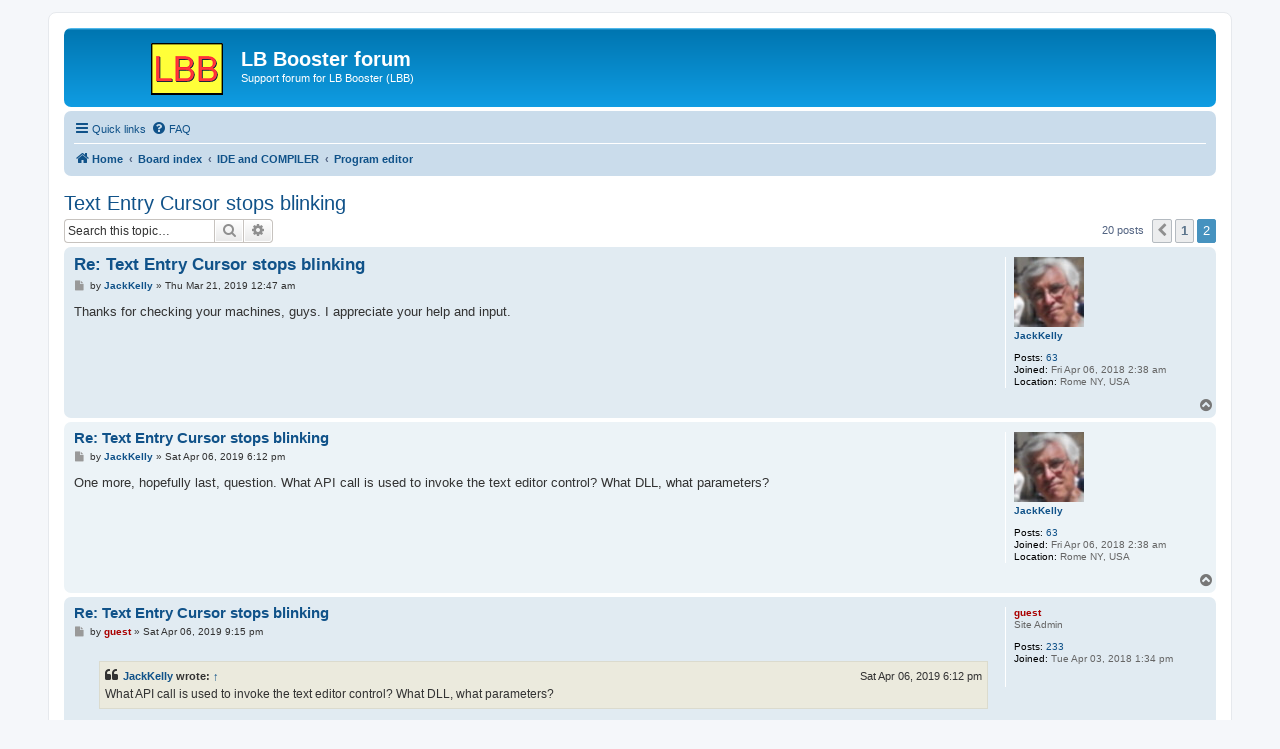

--- FILE ---
content_type: text/html; charset=UTF-8
request_url: https://lbbooster.com/forum/viewtopic.php?p=312&sid=2127a3f210a58407c70a667a2f3c78c0
body_size: 10565
content:
<!DOCTYPE html>
<html dir="ltr" lang="en-gb">
<head>
<meta charset="utf-8" />
<meta http-equiv="X-UA-Compatible" content="IE=edge">
<meta name="viewport" content="width=device-width, initial-scale=1" />

<title>Text Entry Cursor stops blinking - Page 2 - LB Booster forum</title>

	<link rel="alternate" type="application/atom+xml" title="Feed - LB Booster forum" href="/forum/app.php/feed?sid=847febd4d1021a412b920e3250636185">			<link rel="alternate" type="application/atom+xml" title="Feed - New Topics" href="/forum/app.php/feed/topics?sid=847febd4d1021a412b920e3250636185">		<link rel="alternate" type="application/atom+xml" title="Feed - Forum - Program editor" href="/forum/app.php/feed/forum/13?sid=847febd4d1021a412b920e3250636185">	<link rel="alternate" type="application/atom+xml" title="Feed - Topic - Text Entry Cursor stops blinking" href="/forum/app.php/feed/topic/50?sid=847febd4d1021a412b920e3250636185">	
	<link rel="canonical" href="https://lbbooster.com/forum/viewtopic.php?t=50&amp;start=10">

<!--
	phpBB style name: prosilver
	Based on style:   prosilver (this is the default phpBB3 style)
	Original author:  Tom Beddard ( http://www.subBlue.com/ )
	Modified by:
-->

<link href="./assets/css/font-awesome.min.css?assets_version=13" rel="stylesheet">
<link href="./styles/prosilver/theme/stylesheet.css?assets_version=13" rel="stylesheet">
<link href="./styles/prosilver/theme/en/stylesheet.css?assets_version=13" rel="stylesheet">




<!--[if lte IE 9]>
	<link href="./styles/prosilver/theme/tweaks.css?assets_version=13" rel="stylesheet">
<![endif]-->

	
<link href="./ext/devspace/privacypolicy/styles/all/theme/cookie.css?assets_version=13" rel="stylesheet" media="screen">



</head>
<body id="phpbb" class="nojs notouch section-viewtopic ltr ">


<div id="wrap" class="wrap">
	<a id="top" class="top-anchor" accesskey="t"></a>
	<div id="page-header">
		<div class="headerbar" role="banner">
					<div class="inner">

			<div id="site-description" class="site-description">
		<a id="logo" class="logo" href="http://lbbooster.com/" title="Home">
					<span class="site_logo"></span>
				</a>
				<h1>LB Booster forum</h1>
				<p>Support forum for LB Booster (LBB)</p>
				<p class="skiplink"><a href="#start_here">Skip to content</a></p>
			</div>

									<div id="search-box" class="search-box search-header" role="search">
				<form action="./search.php?sid=847febd4d1021a412b920e3250636185" method="get" id="search">
				<fieldset>
					<input name="keywords" id="keywords" type="search" maxlength="128" title="Search for keywords" class="inputbox search tiny" size="20" value="" placeholder="Search…" />
					<button class="button button-search" type="submit" title="Search">
						<i class="icon fa-search fa-fw" aria-hidden="true"></i><span class="sr-only">Search</span>
					</button>
					<a href="./search.php?sid=847febd4d1021a412b920e3250636185" class="button button-search-end" title="Advanced search">
						<i class="icon fa-cog fa-fw" aria-hidden="true"></i><span class="sr-only">Advanced search</span>
					</a>
					<input type="hidden" name="sid" value="847febd4d1021a412b920e3250636185" />

				</fieldset>
				</form>
			</div>
						
			</div>
					</div>
				<div class="navbar" role="navigation">
	<div class="inner">

	<ul id="nav-main" class="nav-main linklist" role="menubar">

		<li id="quick-links" class="quick-links dropdown-container responsive-menu" data-skip-responsive="true">
			<a href="#" class="dropdown-trigger">
				<i class="icon fa-bars fa-fw" aria-hidden="true"></i><span>Quick links</span>
			</a>
			<div class="dropdown">
				<div class="pointer"><div class="pointer-inner"></div></div>
				<ul class="dropdown-contents" role="menu">
					
											<li class="separator"></li>
																									<li>
								<a href="./search.php?search_id=unanswered&amp;sid=847febd4d1021a412b920e3250636185" role="menuitem">
									<i class="icon fa-file-o fa-fw icon-gray" aria-hidden="true"></i><span>Unanswered topics</span>
								</a>
							</li>
							<li>
								<a href="./search.php?search_id=active_topics&amp;sid=847febd4d1021a412b920e3250636185" role="menuitem">
									<i class="icon fa-file-o fa-fw icon-blue" aria-hidden="true"></i><span>Active topics</span>
								</a>
							</li>
							<li class="separator"></li>
							<li>
								<a href="./search.php?sid=847febd4d1021a412b920e3250636185" role="menuitem">
									<i class="icon fa-search fa-fw" aria-hidden="true"></i><span>Search</span>
								</a>
							</li>
					
										<li class="separator"></li>

									</ul>
			</div>
		</li>

				<li data-skip-responsive="true">
			<a href="/forum/app.php/help/faq?sid=847febd4d1021a412b920e3250636185" rel="help" title="Frequently Asked Questions" role="menuitem">
				<i class="icon fa-question-circle fa-fw" aria-hidden="true"></i><span>FAQ</span>
			</a>
		</li>
						
		</ul>

	<ul id="nav-breadcrumbs" class="nav-breadcrumbs linklist navlinks" role="menubar">
				
		
		<li class="breadcrumbs" itemscope itemtype="https://schema.org/BreadcrumbList">

							<span class="crumb" itemtype="https://schema.org/ListItem" itemprop="itemListElement" itemscope><a itemprop="item" href="http://lbbooster.com/" data-navbar-reference="home"><i class="icon fa-home fa-fw" aria-hidden="true"></i><span itemprop="name">Home</span></a><meta itemprop="position" content="1" /></span>
			
							<span class="crumb" itemtype="https://schema.org/ListItem" itemprop="itemListElement" itemscope><a itemprop="item" href="./index.php?sid=847febd4d1021a412b920e3250636185" accesskey="h" data-navbar-reference="index"><span itemprop="name">Board index</span></a><meta itemprop="position" content="2" /></span>

											
								<span class="crumb" itemtype="https://schema.org/ListItem" itemprop="itemListElement" itemscope data-forum-id="4"><a itemprop="item" href="./viewforum.php?f=4&amp;sid=847febd4d1021a412b920e3250636185"><span itemprop="name">IDE and COMPILER</span></a><meta itemprop="position" content="3" /></span>
															
								<span class="crumb" itemtype="https://schema.org/ListItem" itemprop="itemListElement" itemscope data-forum-id="13"><a itemprop="item" href="./viewforum.php?f=13&amp;sid=847febd4d1021a412b920e3250636185"><span itemprop="name">Program editor</span></a><meta itemprop="position" content="4" /></span>
							
					</li>

		
					<li class="rightside responsive-search">
				<a href="./search.php?sid=847febd4d1021a412b920e3250636185" title="View the advanced search options" role="menuitem">
					<i class="icon fa-search fa-fw" aria-hidden="true"></i><span class="sr-only">Search</span>
				</a>
			</li>
			</ul>

	</div>
</div>
	</div>

	
	<a id="start_here" class="anchor"></a>
	<div id="page-body" class="page-body" role="main">
		
		
<h2 class="topic-title"><a href="./viewtopic.php?t=50&amp;start=10&amp;sid=847febd4d1021a412b920e3250636185">Text Entry Cursor stops blinking</a></h2>
<!-- NOTE: remove the style="display: none" when you want to have the forum description on the topic body -->
<div style="display: none !important;">Discussions related to the Program Source Code Editor<br /></div>


<div class="action-bar bar-top">
	
	
			
			<div class="search-box" role="search">
			<form method="get" id="topic-search" action="./search.php?sid=847febd4d1021a412b920e3250636185">
			<fieldset>
				<input class="inputbox search tiny"  type="search" name="keywords" id="search_keywords" size="20" placeholder="Search this topic…" />
				<button class="button button-search" type="submit" title="Search">
					<i class="icon fa-search fa-fw" aria-hidden="true"></i><span class="sr-only">Search</span>
				</button>
				<a href="./search.php?sid=847febd4d1021a412b920e3250636185" class="button button-search-end" title="Advanced search">
					<i class="icon fa-cog fa-fw" aria-hidden="true"></i><span class="sr-only">Advanced search</span>
				</a>
				<input type="hidden" name="t" value="50" />
<input type="hidden" name="sf" value="msgonly" />
<input type="hidden" name="sid" value="847febd4d1021a412b920e3250636185" />

			</fieldset>
			</form>
		</div>
	
			<div class="pagination">
			20 posts
							<ul>
			<li class="arrow previous"><a class="button button-icon-only" href="./viewtopic.php?t=50&amp;sid=847febd4d1021a412b920e3250636185" rel="prev" role="button"><i class="icon fa-chevron-left fa-fw" aria-hidden="true"></i><span class="sr-only">Previous</span></a></li>
				<li><a class="button" href="./viewtopic.php?t=50&amp;sid=847febd4d1021a412b920e3250636185" role="button">1</a></li>
			<li class="active"><span>2</span></li>
	</ul>
					</div>
		</div>




			<div id="p217" class="post has-profile bg2">
		<div class="inner">

		<dl class="postprofile" id="profile217">
			<dt class="no-profile-rank has-avatar">
				<div class="avatar-container">
																<a href="./memberlist.php?mode=viewprofile&amp;u=58&amp;sid=847febd4d1021a412b920e3250636185" class="avatar"><img class="avatar" src="./download/file.php?avatar=58_1522987350.jpg" width="70" height="70" alt="User avatar" /></a>														</div>
								<a href="./memberlist.php?mode=viewprofile&amp;u=58&amp;sid=847febd4d1021a412b920e3250636185" class="username">JackKelly</a>							</dt>

									
		<dd class="profile-posts"><strong>Posts:</strong> <a href="./search.php?author_id=58&amp;sr=posts&amp;sid=847febd4d1021a412b920e3250636185">63</a></dd>		<dd class="profile-joined"><strong>Joined:</strong> Fri Apr 06, 2018 2:38 am</dd>		
		
											<dd class="profile-custom-field profile-phpbb_location"><strong>Location:</strong> Rome NY, USA</dd>
							
						
		</dl>

		<div class="postbody">
						<div id="post_content217">

					<h3 class="first">
						<a href="./viewtopic.php?p=217&amp;sid=847febd4d1021a412b920e3250636185#p217">Re: Text Entry Cursor stops blinking</a>
		</h3>

								
						<p class="author">
									<span><i class="icon fa-file fa-fw icon-lightgray icon-md" aria-hidden="true"></i><span class="sr-only">Post</span></span>
								<span class="responsive-hide">by <strong><a href="./memberlist.php?mode=viewprofile&amp;u=58&amp;sid=847febd4d1021a412b920e3250636185" class="username">JackKelly</a></strong> &raquo; </span><time datetime="2019-03-21T00:47:28+00:00">Thu Mar 21, 2019 12:47 am</time>
			</p>
			
			
			
			
			<div class="content">Thanks for checking your machines, guys. I appreciate your help and input.</div>

			
			
									
						
										
						</div>

		</div>

				<div class="back2top">
						<a href="#top" class="top" title="Top">
				<i class="icon fa-chevron-circle-up fa-fw icon-gray" aria-hidden="true"></i>
				<span class="sr-only">Top</span>
			</a>
					</div>
		
		</div>
	</div>

				<div id="p218" class="post has-profile bg1">
		<div class="inner">

		<dl class="postprofile" id="profile218">
			<dt class="no-profile-rank has-avatar">
				<div class="avatar-container">
																<a href="./memberlist.php?mode=viewprofile&amp;u=58&amp;sid=847febd4d1021a412b920e3250636185" class="avatar"><img class="avatar" src="./download/file.php?avatar=58_1522987350.jpg" width="70" height="70" alt="User avatar" /></a>														</div>
								<a href="./memberlist.php?mode=viewprofile&amp;u=58&amp;sid=847febd4d1021a412b920e3250636185" class="username">JackKelly</a>							</dt>

									
		<dd class="profile-posts"><strong>Posts:</strong> <a href="./search.php?author_id=58&amp;sr=posts&amp;sid=847febd4d1021a412b920e3250636185">63</a></dd>		<dd class="profile-joined"><strong>Joined:</strong> Fri Apr 06, 2018 2:38 am</dd>		
		
											<dd class="profile-custom-field profile-phpbb_location"><strong>Location:</strong> Rome NY, USA</dd>
							
						
		</dl>

		<div class="postbody">
						<div id="post_content218">

					<h3 >
						<a href="./viewtopic.php?p=218&amp;sid=847febd4d1021a412b920e3250636185#p218">Re: Text Entry Cursor stops blinking</a>
		</h3>

								
						<p class="author">
									<span><i class="icon fa-file fa-fw icon-lightgray icon-md" aria-hidden="true"></i><span class="sr-only">Post</span></span>
								<span class="responsive-hide">by <strong><a href="./memberlist.php?mode=viewprofile&amp;u=58&amp;sid=847febd4d1021a412b920e3250636185" class="username">JackKelly</a></strong> &raquo; </span><time datetime="2019-04-06T18:12:34+00:00">Sat Apr 06, 2019 6:12 pm</time>
			</p>
			
			
			
			
			<div class="content">One more, hopefully last, question. What API call is used to invoke the text editor control? What DLL, what parameters?</div>

			
			
									
						
										
						</div>

		</div>

				<div class="back2top">
						<a href="#top" class="top" title="Top">
				<i class="icon fa-chevron-circle-up fa-fw icon-gray" aria-hidden="true"></i>
				<span class="sr-only">Top</span>
			</a>
					</div>
		
		</div>
	</div>

				<div id="p219" class="post has-profile bg2">
		<div class="inner">

		<dl class="postprofile" id="profile219">
			<dt class="has-profile-rank no-avatar">
				<div class="avatar-container">
																			</div>
								<a href="./memberlist.php?mode=viewprofile&amp;u=2&amp;sid=847febd4d1021a412b920e3250636185" style="color: #AA0000;" class="username-coloured">guest</a>							</dt>

						<dd class="profile-rank">Site Admin</dd>			
		<dd class="profile-posts"><strong>Posts:</strong> <a href="./search.php?author_id=2&amp;sr=posts&amp;sid=847febd4d1021a412b920e3250636185">233</a></dd>		<dd class="profile-joined"><strong>Joined:</strong> Tue Apr 03, 2018 1:34 pm</dd>		
		
						
						
		</dl>

		<div class="postbody">
						<div id="post_content219">

					<h3 >
						<a href="./viewtopic.php?p=219&amp;sid=847febd4d1021a412b920e3250636185#p219">Re: Text Entry Cursor stops blinking</a>
		</h3>

								
						<p class="author">
									<span><i class="icon fa-file fa-fw icon-lightgray icon-md" aria-hidden="true"></i><span class="sr-only">Post</span></span>
								<span class="responsive-hide">by <strong><a href="./memberlist.php?mode=viewprofile&amp;u=2&amp;sid=847febd4d1021a412b920e3250636185" style="color: #AA0000;" class="username-coloured">guest</a></strong> &raquo; </span><time datetime="2019-04-06T21:15:35+00:00">Sat Apr 06, 2019 9:15 pm</time>
			</p>
			
			
			
			
			<div class="content"><blockquote cite="./viewtopic.php?p=218&amp;sid=847febd4d1021a412b920e3250636185#p218"><div><cite><a href="./memberlist.php?mode=viewprofile&amp;u=58&amp;sid=847febd4d1021a412b920e3250636185">JackKelly</a> wrote: <a href="./viewtopic.php?p=218&amp;sid=847febd4d1021a412b920e3250636185#p218" data-post-id="218" onclick="if(document.getElementById(hash.substr(1)))href=hash">↑</a><span class="responsive-hide">Sat Apr 06, 2019 6:12 pm</span></cite>What API call is used to invoke the text editor control? What DLL, what parameters?
</div></blockquote>

The LBB Texteditor is a superclassed, multiline, Windows <a href="https://docs.microsoft.com/en-us/windows/desktop/controls/edit-controls" class="postlink">Edit Control</a>.  I don't know which DLL it is in, does it matter?  I'm not too sure what you mean by "parameters", but these are the stylebits if that is helpful: 0x47111C4:<br>
<br>
4000000: WS_CLIPSIBLINGS<br>
0400000: WS_DLGFRAME<br>
0200000: WS_VSCROLL<br>
0100000: WS_HSCROLL<br>
0010000: WS_TABSTOP<br>
0001000: ES_WANTRETURN<br>
0000100: ES_NOHIDESEL<br>
0000080: ES_AUTOHSCROLL<br>
0000040: ES_AUTOVSCROLL<br>
0000004: ES_MULTILINE</div>

			
			
									
						
										
						</div>

		</div>

				<div class="back2top">
						<a href="#top" class="top" title="Top">
				<i class="icon fa-chevron-circle-up fa-fw icon-gray" aria-hidden="true"></i>
				<span class="sr-only">Top</span>
			</a>
					</div>
		
		</div>
	</div>

				<div id="p223" class="post has-profile bg1">
		<div class="inner">

		<dl class="postprofile" id="profile223">
			<dt class="no-profile-rank has-avatar">
				<div class="avatar-container">
																<a href="./memberlist.php?mode=viewprofile&amp;u=92&amp;sid=847febd4d1021a412b920e3250636185" class="avatar"><img class="avatar" src="./download/file.php?avatar=92_1555861155.gif" width="56" height="57" alt="User avatar" /></a>														</div>
								<a href="./memberlist.php?mode=viewprofile&amp;u=92&amp;sid=847febd4d1021a412b920e3250636185" class="username">Aurel</a>							</dt>

									
		<dd class="profile-posts"><strong>Posts:</strong> <a href="./search.php?author_id=92&amp;sr=posts&amp;sid=847febd4d1021a412b920e3250636185">3</a></dd>		<dd class="profile-joined"><strong>Joined:</strong> Sun Apr 21, 2019 2:58 pm</dd>		
		
						
						
		</dl>

		<div class="postbody">
						<div id="post_content223">

					<h3 >
						<a href="./viewtopic.php?p=223&amp;sid=847febd4d1021a412b920e3250636185#p223">Re: Text Entry Cursor stops blinking</a>
		</h3>

								
						<p class="author">
									<span><i class="icon fa-file fa-fw icon-lightgray icon-md" aria-hidden="true"></i><span class="sr-only">Post</span></span>
								<span class="responsive-hide">by <strong><a href="./memberlist.php?mode=viewprofile&amp;u=92&amp;sid=847febd4d1021a412b920e3250636185" class="username">Aurel</a></strong> &raquo; </span><time datetime="2019-04-21T15:05:57+00:00">Sun Apr 21, 2019 3:05 pm</time>
			</p>
			
			
			
			
			<div class="content">Jack<br>
Edit control is part of standard windows controls and as such belongs into group of<br>
common controls .<br>
<strong class="text-strong">comctl32 = LoadLibrary "comctl32.dll"</strong><br>
<br>
if your cursor stop blinking that means that something is wrong with edit control attributes or style<br>
or something is wrong with your windows.</div>

			
			
									
						
							<div id="sig223" class="signature"><a href="http://aurelcode.info8-hosting.info/Upload/index.php" class="postlink">http://aurelcode.info8-hosting.info/Upload/index.php</a><br>
<a href="http://basicpro.mipropia.com/smf/index.php" class="postlink">http://basicpro.mipropia.com/smf/index.php</a></div>			
						</div>

		</div>

				<div class="back2top">
						<a href="#top" class="top" title="Top">
				<i class="icon fa-chevron-circle-up fa-fw icon-gray" aria-hidden="true"></i>
				<span class="sr-only">Top</span>
			</a>
					</div>
		
		</div>
	</div>

				<div id="p224" class="post has-profile bg2">
		<div class="inner">

		<dl class="postprofile" id="profile224">
			<dt class="no-profile-rank has-avatar">
				<div class="avatar-container">
																<a href="./memberlist.php?mode=viewprofile&amp;u=58&amp;sid=847febd4d1021a412b920e3250636185" class="avatar"><img class="avatar" src="./download/file.php?avatar=58_1522987350.jpg" width="70" height="70" alt="User avatar" /></a>														</div>
								<a href="./memberlist.php?mode=viewprofile&amp;u=58&amp;sid=847febd4d1021a412b920e3250636185" class="username">JackKelly</a>							</dt>

									
		<dd class="profile-posts"><strong>Posts:</strong> <a href="./search.php?author_id=58&amp;sr=posts&amp;sid=847febd4d1021a412b920e3250636185">63</a></dd>		<dd class="profile-joined"><strong>Joined:</strong> Fri Apr 06, 2018 2:38 am</dd>		
		
											<dd class="profile-custom-field profile-phpbb_location"><strong>Location:</strong> Rome NY, USA</dd>
							
						
		</dl>

		<div class="postbody">
						<div id="post_content224">

					<h3 >
						<a href="./viewtopic.php?p=224&amp;sid=847febd4d1021a412b920e3250636185#p224">Re: Text Entry Cursor stops blinking</a>
		</h3>

								
						<p class="author">
									<span><i class="icon fa-file fa-fw icon-lightgray icon-md" aria-hidden="true"></i><span class="sr-only">Post</span></span>
								<span class="responsive-hide">by <strong><a href="./memberlist.php?mode=viewprofile&amp;u=58&amp;sid=847febd4d1021a412b920e3250636185" class="username">JackKelly</a></strong> &raquo; </span><time datetime="2019-04-24T23:32:46+00:00">Wed Apr 24, 2019 11:32 pm</time>
			</p>
			
			
			
			
			<div class="content">Thank you, Aurel, for this additional information regarding the 'cursor stops blinking' issue. It happens on every Windows 10 PC, so this rules out a problem with my particular machine. So, then, how does one find the 'something' that is wrong  with the edit control attributes or style? I'm sure you can see this anomaly on your Windows 10 PC.<br>
<br>
Thanks again,<br>
Jack</div>

			
			
									
						
										
						</div>

		</div>

				<div class="back2top">
						<a href="#top" class="top" title="Top">
				<i class="icon fa-chevron-circle-up fa-fw icon-gray" aria-hidden="true"></i>
				<span class="sr-only">Top</span>
			</a>
					</div>
		
		</div>
	</div>

				<div id="p225" class="post has-profile bg1">
		<div class="inner">

		<dl class="postprofile" id="profile225">
			<dt class="no-profile-rank has-avatar">
				<div class="avatar-container">
																<a href="./memberlist.php?mode=viewprofile&amp;u=92&amp;sid=847febd4d1021a412b920e3250636185" class="avatar"><img class="avatar" src="./download/file.php?avatar=92_1555861155.gif" width="56" height="57" alt="User avatar" /></a>														</div>
								<a href="./memberlist.php?mode=viewprofile&amp;u=92&amp;sid=847febd4d1021a412b920e3250636185" class="username">Aurel</a>							</dt>

									
		<dd class="profile-posts"><strong>Posts:</strong> <a href="./search.php?author_id=92&amp;sr=posts&amp;sid=847febd4d1021a412b920e3250636185">3</a></dd>		<dd class="profile-joined"><strong>Joined:</strong> Sun Apr 21, 2019 2:58 pm</dd>		
		
						
						
		</dl>

		<div class="postbody">
						<div id="post_content225">

					<h3 >
						<a href="./viewtopic.php?p=225&amp;sid=847febd4d1021a412b920e3250636185#p225">Re: Text Entry Cursor stops blinking</a>
		</h3>

								
						<p class="author">
									<span><i class="icon fa-file fa-fw icon-lightgray icon-md" aria-hidden="true"></i><span class="sr-only">Post</span></span>
								<span class="responsive-hide">by <strong><a href="./memberlist.php?mode=viewprofile&amp;u=92&amp;sid=847febd4d1021a412b920e3250636185" class="username">Aurel</a></strong> &raquo; </span><time datetime="2019-04-25T11:43:56+00:00">Thu Apr 25, 2019 11:43 am</time>
			</p>
			
			
			
			
			<div class="content">I have windows 10 on my son computer who use it for games so i must test it.<br>
On my programming computer i use windows 7<br>
and i don't paid to much attention on caret blinking or not .<br>
Most of tim i use scintilla or richedit control but not edit control<br>
(just in some programs ) in another compiler ..</div>

			
			
									
						
							<div id="sig225" class="signature"><a href="http://aurelcode.info8-hosting.info/Upload/index.php" class="postlink">http://aurelcode.info8-hosting.info/Upload/index.php</a><br>
<a href="http://basicpro.mipropia.com/smf/index.php" class="postlink">http://basicpro.mipropia.com/smf/index.php</a></div>			
						</div>

		</div>

				<div class="back2top">
						<a href="#top" class="top" title="Top">
				<i class="icon fa-chevron-circle-up fa-fw icon-gray" aria-hidden="true"></i>
				<span class="sr-only">Top</span>
			</a>
					</div>
		
		</div>
	</div>

				<div id="p226" class="post has-profile bg2">
		<div class="inner">

		<dl class="postprofile" id="profile226">
			<dt class="has-profile-rank no-avatar">
				<div class="avatar-container">
																			</div>
								<a href="./memberlist.php?mode=viewprofile&amp;u=2&amp;sid=847febd4d1021a412b920e3250636185" style="color: #AA0000;" class="username-coloured">guest</a>							</dt>

						<dd class="profile-rank">Site Admin</dd>			
		<dd class="profile-posts"><strong>Posts:</strong> <a href="./search.php?author_id=2&amp;sr=posts&amp;sid=847febd4d1021a412b920e3250636185">233</a></dd>		<dd class="profile-joined"><strong>Joined:</strong> Tue Apr 03, 2018 1:34 pm</dd>		
		
						
						
		</dl>

		<div class="postbody">
						<div id="post_content226">

					<h3 >
						<a href="./viewtopic.php?p=226&amp;sid=847febd4d1021a412b920e3250636185#p226">Re: Text Entry Cursor stops blinking</a>
		</h3>

								
						<p class="author">
									<span><i class="icon fa-file fa-fw icon-lightgray icon-md" aria-hidden="true"></i><span class="sr-only">Post</span></span>
								<span class="responsive-hide">by <strong><a href="./memberlist.php?mode=viewprofile&amp;u=2&amp;sid=847febd4d1021a412b920e3250636185" style="color: #AA0000;" class="username-coloured">guest</a></strong> &raquo; </span><time datetime="2019-04-30T11:55:59+00:00">Tue Apr 30, 2019 11:55 am</time>
			</p>
			
			
			
			
			<div class="content"><blockquote cite="./viewtopic.php?p=224&amp;sid=847febd4d1021a412b920e3250636185#p224"><div><cite><a href="./memberlist.php?mode=viewprofile&amp;u=58&amp;sid=847febd4d1021a412b920e3250636185">JackKelly</a> wrote: <a href="./viewtopic.php?p=224&amp;sid=847febd4d1021a412b920e3250636185#p224" data-post-id="224" onclick="if(document.getElementById(hash.substr(1)))href=hash">↑</a><span class="responsive-hide">Wed Apr 24, 2019 11:32 pm</span></cite>
It happens on every Windows 10 PC, so this rules out a problem with my particular machine. So, then, how does one find the 'something' that is wrong  with the edit control attributes or style?</div></blockquote>

It's more fundamental than that.  The problem doesn't just affect Edit Controls: I've noticed that in <em class="text-italics">BBC BASIC for Windows</em>, which uses a custom editor coded in C rather than a standard Windows control, the caret also stops blinking after a while.  This implies that it's the standard default caret functionality in <a href="https://docs.microsoft.com/en-us/windows/desktop/api/winuser/nf-winuser-defwindowproca" class="postlink">DefWindowProc</a> that is misbehaving.<br>
<br>
One possibility is that the (undocumented) <a href="http://www.baiyujia.com/vfpadvanced/f_vfpa_wm_systimer.asp" class="postlink">WM_SYSTIMER</a> messages are not being delivered consistently; if you have a Windows 10 machine on which Spy++ is installed (unfortunately I don't) it would be very interesting to know if those messages stop being delivered to the window when the blinking ceases.  If so it would pinpoint the cause in more detail than I've seen elsewhere.<br>
<br>
This appears to be a widespread problem that was introduced at a Windows 10 Update, but I've seen no official acknowledgement of it from Microsoft.</div>

			
			
									
						
										
						</div>

		</div>

				<div class="back2top">
						<a href="#top" class="top" title="Top">
				<i class="icon fa-chevron-circle-up fa-fw icon-gray" aria-hidden="true"></i>
				<span class="sr-only">Top</span>
			</a>
					</div>
		
		</div>
	</div>

				<div id="p227" class="post has-profile bg1">
		<div class="inner">

		<dl class="postprofile" id="profile227">
			<dt class="no-profile-rank has-avatar">
				<div class="avatar-container">
																<a href="./memberlist.php?mode=viewprofile&amp;u=58&amp;sid=847febd4d1021a412b920e3250636185" class="avatar"><img class="avatar" src="./download/file.php?avatar=58_1522987350.jpg" width="70" height="70" alt="User avatar" /></a>														</div>
								<a href="./memberlist.php?mode=viewprofile&amp;u=58&amp;sid=847febd4d1021a412b920e3250636185" class="username">JackKelly</a>							</dt>

									
		<dd class="profile-posts"><strong>Posts:</strong> <a href="./search.php?author_id=58&amp;sr=posts&amp;sid=847febd4d1021a412b920e3250636185">63</a></dd>		<dd class="profile-joined"><strong>Joined:</strong> Fri Apr 06, 2018 2:38 am</dd>		
		
											<dd class="profile-custom-field profile-phpbb_location"><strong>Location:</strong> Rome NY, USA</dd>
							
						
		</dl>

		<div class="postbody">
						<div id="post_content227">

					<h3 >
						<a href="./viewtopic.php?p=227&amp;sid=847febd4d1021a412b920e3250636185#p227">Re: Text Entry Cursor stops blinking</a>
		</h3>

								
						<p class="author">
									<span><i class="icon fa-file fa-fw icon-lightgray icon-md" aria-hidden="true"></i><span class="sr-only">Post</span></span>
								<span class="responsive-hide">by <strong><a href="./memberlist.php?mode=viewprofile&amp;u=58&amp;sid=847febd4d1021a412b920e3250636185" class="username">JackKelly</a></strong> &raquo; </span><time datetime="2019-05-03T17:39:29+00:00">Fri May 03, 2019 5:39 pm</time>
			</p>
			
			
			
			
			<div class="content">Excellent clarification, Richard. Maybe soon we will have a clear case to take to Microsoft.</div>

			
			
									
						
										
						</div>

		</div>

				<div class="back2top">
						<a href="#top" class="top" title="Top">
				<i class="icon fa-chevron-circle-up fa-fw icon-gray" aria-hidden="true"></i>
				<span class="sr-only">Top</span>
			</a>
					</div>
		
		</div>
	</div>

				<div id="p311" class="post has-profile bg2">
		<div class="inner">

		<dl class="postprofile" id="profile311">
			<dt class="has-profile-rank no-avatar">
				<div class="avatar-container">
																			</div>
								<a href="./memberlist.php?mode=viewprofile&amp;u=2&amp;sid=847febd4d1021a412b920e3250636185" style="color: #AA0000;" class="username-coloured">guest</a>							</dt>

						<dd class="profile-rank">Site Admin</dd>			
		<dd class="profile-posts"><strong>Posts:</strong> <a href="./search.php?author_id=2&amp;sr=posts&amp;sid=847febd4d1021a412b920e3250636185">233</a></dd>		<dd class="profile-joined"><strong>Joined:</strong> Tue Apr 03, 2018 1:34 pm</dd>		
		
						
						
		</dl>

		<div class="postbody">
						<div id="post_content311">

					<h3 >
						<a href="./viewtopic.php?p=311&amp;sid=847febd4d1021a412b920e3250636185#p311">Re: Text Entry Cursor stops blinking</a>
		</h3>

								
						<p class="author">
									<span><i class="icon fa-file fa-fw icon-lightgray icon-md" aria-hidden="true"></i><span class="sr-only">Post</span></span>
								<span class="responsive-hide">by <strong><a href="./memberlist.php?mode=viewprofile&amp;u=2&amp;sid=847febd4d1021a412b920e3250636185" style="color: #AA0000;" class="username-coloured">guest</a></strong> &raquo; </span><time datetime="2020-02-12T03:32:32+00:00">Wed Feb 12, 2020 3:32 am</time>
			</p>
			
			
			
			
			<div class="content">I eventually found the solution <a href="https://superuser.com/questions/1436937/cursor-stops-blinking-after-a-few-seconds-on-windows-10" class="postlink">here</a>.  It turns out that it's controlled by a registry setting: <strong class="text-strong">HKEY_CURRENT_USER\Control Panel\Desktop\CaretTimeout</strong>.  By default this is set to 5000 (0x1388), which means the caret stops blinking after 5 seconds.  If you want it to continue blinking indefinitely you can set it to a very large value, I chose 0x7FFFFFFF.  Rebooting is necessary for the change to take effect.<br>
<br>
So the behavior is evidently quite deliberate, but as far as I can see undocumented.</div>

			
			
									
						
										
						</div>

		</div>

				<div class="back2top">
						<a href="#top" class="top" title="Top">
				<i class="icon fa-chevron-circle-up fa-fw icon-gray" aria-hidden="true"></i>
				<span class="sr-only">Top</span>
			</a>
					</div>
		
		</div>
	</div>

				<div id="p312" class="post has-profile bg1">
		<div class="inner">

		<dl class="postprofile" id="profile312">
			<dt class="has-profile-rank no-avatar">
				<div class="avatar-container">
																			</div>
								<a href="./memberlist.php?mode=viewprofile&amp;u=2&amp;sid=847febd4d1021a412b920e3250636185" style="color: #AA0000;" class="username-coloured">guest</a>							</dt>

						<dd class="profile-rank">Site Admin</dd>			
		<dd class="profile-posts"><strong>Posts:</strong> <a href="./search.php?author_id=2&amp;sr=posts&amp;sid=847febd4d1021a412b920e3250636185">233</a></dd>		<dd class="profile-joined"><strong>Joined:</strong> Tue Apr 03, 2018 1:34 pm</dd>		
		
						
						
		</dl>

		<div class="postbody">
						<div id="post_content312">

					<h3 >
						<a href="./viewtopic.php?p=312&amp;sid=847febd4d1021a412b920e3250636185#p312">Re: Text Entry Cursor stops blinking</a>
		</h3>

								
						<p class="author">
									<span><i class="icon fa-file fa-fw icon-lightgray icon-md" aria-hidden="true"></i><span class="sr-only">Post</span></span>
								<span class="responsive-hide">by <strong><a href="./memberlist.php?mode=viewprofile&amp;u=2&amp;sid=847febd4d1021a412b920e3250636185" style="color: #AA0000;" class="username-coloured">guest</a></strong> &raquo; </span><time datetime="2020-02-19T18:00:37+00:00">Wed Feb 19, 2020 6:00 pm</time>
			</p>
			
			
			
			
			<div class="content"><blockquote cite="./viewtopic.php?p=311&amp;sid=847febd4d1021a412b920e3250636185#p311"><div><cite><a href="./memberlist.php?mode=viewprofile&amp;u=2&amp;sid=847febd4d1021a412b920e3250636185">guest</a> wrote: <a href="./viewtopic.php?p=311&amp;sid=847febd4d1021a412b920e3250636185#p311" data-post-id="311" onclick="if(document.getElementById(hash.substr(1)))href=hash">↑</a><span class="responsive-hide">Wed Feb 12, 2020 3:32 am</span></cite>It turns out that it's controlled by a registry setting: <strong class="text-strong">HKEY_CURRENT_USER\Control Panel\Desktop\CaretTimeout</strong>. 
</div></blockquote>

It would of course be quite easy to write a LB/LBB program to make the necessary change to the Registry, to avoid having to do it manually.</div>

			
			
									
						
										
						</div>

		</div>

				<div class="back2top">
						<a href="#top" class="top" title="Top">
				<i class="icon fa-chevron-circle-up fa-fw icon-gray" aria-hidden="true"></i>
				<span class="sr-only">Top</span>
			</a>
					</div>
		
		</div>
	</div>

	

	<div class="action-bar bar-bottom">
	
		
	
	
	
	
			<div class="pagination">
			20 posts
							<ul>
			<li class="arrow previous"><a class="button button-icon-only" href="./viewtopic.php?t=50&amp;sid=847febd4d1021a412b920e3250636185" rel="prev" role="button"><i class="icon fa-chevron-left fa-fw" aria-hidden="true"></i><span class="sr-only">Previous</span></a></li>
				<li><a class="button" href="./viewtopic.php?t=50&amp;sid=847febd4d1021a412b920e3250636185" role="button">1</a></li>
			<li class="active"><span>2</span></li>
	</ul>
					</div>
	</div>


<div class="action-bar actions-jump">
		<p class="jumpbox-return">
		<a href="./viewforum.php?f=13&amp;sid=847febd4d1021a412b920e3250636185" class="left-box arrow-left" accesskey="r">
			<i class="icon fa-angle-left fa-fw icon-black" aria-hidden="true"></i><span>Return to “Program editor”</span>
		</a>
	</p>
	
		<div class="jumpbox dropdown-container dropdown-container-right dropdown-up dropdown-left dropdown-button-control" id="jumpbox">
			<span title="Jump to" class="button button-secondary dropdown-trigger dropdown-select">
				<span>Jump to</span>
				<span class="caret"><i class="icon fa-sort-down fa-fw" aria-hidden="true"></i></span>
			</span>
		<div class="dropdown">
			<div class="pointer"><div class="pointer-inner"></div></div>
			<ul class="dropdown-contents">
																				<li><a href="./viewforum.php?f=16&amp;sid=847febd4d1021a412b920e3250636185" class="jumpbox-cat-link"> <span> RESOURCES</span></a></li>
																<li><a href="./viewforum.php?f=17&amp;sid=847febd4d1021a412b920e3250636185" class="jumpbox-sub-link"><span class="spacer"></span> <span>&#8627; &nbsp; LB Booster documentation</span></a></li>
																<li><a href="./viewforum.php?f=18&amp;sid=847febd4d1021a412b920e3250636185" class="jumpbox-sub-link"><span class="spacer"></span> <span>&#8627; &nbsp; LB Booster technical wiki</span></a></li>
																<li><a href="./viewforum.php?f=1&amp;sid=847febd4d1021a412b920e3250636185" class="jumpbox-cat-link"> <span> GENERAL</span></a></li>
																<li><a href="./viewforum.php?f=2&amp;sid=847febd4d1021a412b920e3250636185" class="jumpbox-sub-link"><span class="spacer"></span> <span>&#8627; &nbsp; General Board</span></a></li>
																<li><a href="./viewforum.php?f=5&amp;sid=847febd4d1021a412b920e3250636185" class="jumpbox-sub-link"><span class="spacer"></span> <span>&#8627; &nbsp; Announcements</span></a></li>
																<li><a href="./viewforum.php?f=6&amp;sid=847febd4d1021a412b920e3250636185" class="jumpbox-sub-link"><span class="spacer"></span> <span>&#8627; &nbsp; Showcase</span></a></li>
																<li><a href="./viewforum.php?f=7&amp;sid=847febd4d1021a412b920e3250636185" class="jumpbox-sub-link"><span class="spacer"></span> <span>&#8627; &nbsp; Suggestion Box</span></a></li>
																<li><a href="./viewforum.php?f=3&amp;sid=847febd4d1021a412b920e3250636185" class="jumpbox-cat-link"> <span> PROGRAMMING</span></a></li>
																<li><a href="./viewforum.php?f=8&amp;sid=847febd4d1021a412b920e3250636185" class="jumpbox-sub-link"><span class="spacer"></span> <span>&#8627; &nbsp; Liberty BASIC Language</span></a></li>
																<li><a href="./viewforum.php?f=9&amp;sid=847febd4d1021a412b920e3250636185" class="jumpbox-sub-link"><span class="spacer"></span> <span>&#8627; &nbsp; Language extensions</span></a></li>
																<li><a href="./viewforum.php?f=10&amp;sid=847febd4d1021a412b920e3250636185" class="jumpbox-sub-link"><span class="spacer"></span> <span>&#8627; &nbsp; Compatibility with LB4</span></a></li>
																<li><a href="./viewforum.php?f=11&amp;sid=847febd4d1021a412b920e3250636185" class="jumpbox-sub-link"><span class="spacer"></span> <span>&#8627; &nbsp; BASIC code examples</span></a></li>
																<li><a href="./viewforum.php?f=4&amp;sid=847febd4d1021a412b920e3250636185" class="jumpbox-cat-link"> <span> IDE and COMPILER</span></a></li>
																<li><a href="./viewforum.php?f=12&amp;sid=847febd4d1021a412b920e3250636185" class="jumpbox-sub-link"><span class="spacer"></span> <span>&#8627; &nbsp; Integrated development environment</span></a></li>
																<li><a href="./viewforum.php?f=13&amp;sid=847febd4d1021a412b920e3250636185" class="jumpbox-sub-link"><span class="spacer"></span> <span>&#8627; &nbsp; Program editor</span></a></li>
																<li><a href="./viewforum.php?f=14&amp;sid=847febd4d1021a412b920e3250636185" class="jumpbox-sub-link"><span class="spacer"></span> <span>&#8627; &nbsp; Compiler</span></a></li>
																<li><a href="./viewforum.php?f=15&amp;sid=847febd4d1021a412b920e3250636185" class="jumpbox-sub-link"><span class="spacer"></span> <span>&#8627; &nbsp; Debugger</span></a></li>
																<li><a href="./viewforum.php?f=19&amp;sid=847febd4d1021a412b920e3250636185" class="jumpbox-cat-link"> <span> ARCHIVE</span></a></li>
																<li><a href="./viewforum.php?f=20&amp;sid=847febd4d1021a412b920e3250636185" class="jumpbox-sub-link"><span class="spacer"></span> <span>&#8627; &nbsp; Browse or search the old LBB forum</span></a></li>
											</ul>
		</div>
	</div>

	</div>



			</div>


<div id="page-footer" class="page-footer" role="contentinfo">
	<div class="navbar" role="navigation">
	<div class="inner">

	<ul id="nav-footer" class="nav-footer linklist" role="menubar">
		<li class="breadcrumbs">
							<span class="crumb"><a href="http://lbbooster.com/" data-navbar-reference="home"><i class="icon fa-home fa-fw" aria-hidden="true"></i><span>Home</span></a></span>									<span class="crumb"><a href="./index.php?sid=847febd4d1021a412b920e3250636185" data-navbar-reference="index"><span>Board index</span></a></span>					</li>
		
				<li class="rightside">All times are <span title="UTC">UTC</span></li>
											<li class="rightside" data-last-responsive="true">
		<a href="/forum/app.php/privacypolicy/policy?sid=847febd4d1021a412b920e3250636185" title="Display the Privacy &Cookie policies for this board" role="menuitem">
			<i class="icon fa-cubes fa-fw" aria-hidden="true"></i><span>&nbsp;Policies</span>
		</a>
	</li>
			</ul>

	</div>
</div>

	<div class="copyright">
				<p class="footer-row">
			<span class="footer-copyright">Powered by <a href="https://www.phpbb.com/">phpBB</a>&reg; Forum Software &copy; phpBB Limited</span>
		</p>
						<p class="footer-row" role="menu">
			<a class="footer-link" href="./ucp.php?mode=privacy&amp;sid=847febd4d1021a412b920e3250636185" title="Privacy" role="menuitem">
				<span class="footer-link-text">Privacy</span>
			</a>
			|
			<a class="footer-link" href="./ucp.php?mode=terms&amp;sid=847febd4d1021a412b920e3250636185" title="Terms" role="menuitem">
				<span class="footer-link-text">Terms</span>
			</a>
		</p>
					</div>

	<div id="darkenwrapper" class="darkenwrapper" data-ajax-error-title="AJAX error" data-ajax-error-text="Something went wrong when processing your request." data-ajax-error-text-abort="User aborted request." data-ajax-error-text-timeout="Your request timed out; please try again." data-ajax-error-text-parsererror="Something went wrong with the request and the server returned an invalid reply.">
		<div id="darken" class="darken">&nbsp;</div>
	</div>

	<div id="phpbb_alert" class="phpbb_alert" data-l-err="Error" data-l-timeout-processing-req="Request timed out.">
		<a href="#" class="alert_close">
			<i class="icon fa-times-circle fa-fw" aria-hidden="true"></i>
		</a>
		<h3 class="alert_title">&nbsp;</h3><p class="alert_text"></p>
	</div>
	<div id="phpbb_confirm" class="phpbb_alert">
		<a href="#" class="alert_close">
			<i class="icon fa-times-circle fa-fw" aria-hidden="true"></i>
		</a>
		<div class="alert_text"></div>
	</div>
</div>

</div>

<div>
	<a id="bottom" class="anchor" accesskey="z"></a>
	</div>

<script src="./assets/javascript/jquery-3.6.0.min.js?assets_version=13"></script>
<script src="./assets/javascript/core.js?assets_version=13"></script>


		
		<script>
			var cookieLinks = 'You\u0020cannot\u0020access\u0020links\u0020on\u0020this\u0020board\u0020until\u0020you\u0020have\u0020accepted\u0020the\u0020Cookie\u0020Policy.';
		</script>

			
	<script>
		var acceptText			= 'Accept\u0020cookies';
		var cookieBoxBdColour	= '\u0023FFFF8A';
		var cookieBoxBdWidth	= '1';
		var cookieBoxBgColour	= '\u002300608F';
		var cookieBoxHrefColour	= '\u0023FFFFFF';
		var cookieBoxTop		= '100';
		var cookieBoxTxtColour	= '\u0023DBDB00';
		var cookieDomain		= '.lbbooster.com';
		var cookieExpires		= '0';
		var cookieLink			= 'Cookie\u0020Policy';
		var cookiePath			= '\/';
		var cookieText			= 'This\u0020board\u0020uses\u0020cookies\u0020to\u0020give\u0020you\u0020the\u0020best\u0020and\u0020most\u0020relevant\u0020experience.\u0020In\u0020order\u0020to\u0020use\u0020this\u0020board\u0020it\u0020means\u0020that\u0020you\u0020need\u0020accept\u0020this\u0020policy.\u003Cbr\u003EYou\u0020can\u0020find\u0020out\u0020more\u0020about\u0020the\u0020cookies\u0020used\u0020on\u0020this\u0020board\u0020by\u0020clicking\u0020the\u0020\u0022Policies\u0022\u0020link\u0020at\u0020the\u0020bottom\u0020of\u0020the\u0020page.\u003Cbr\u003E';
		var cookiePage			= '\/forum\/app.php\/privacypolicy\/policy\u003Fsid\u003D847febd4d1021a412b920e3250636185';
		var cookieSecure		= '';
		var phpbbCookieName		= 'phpbb3_21tj4';
	</script>

	
<script src="./styles/prosilver/template/forum_fn.js?assets_version=13"></script>
<script src="./styles/prosilver/template/ajax.js?assets_version=13"></script>
<script src="./ext/devspace/privacypolicy/styles/all/template/remove_url.js?assets_version=13"></script>
<script src="./ext/devspace/privacypolicy/styles/all/template/cookie_fn.js?assets_version=13"></script>



</body>
</html>
